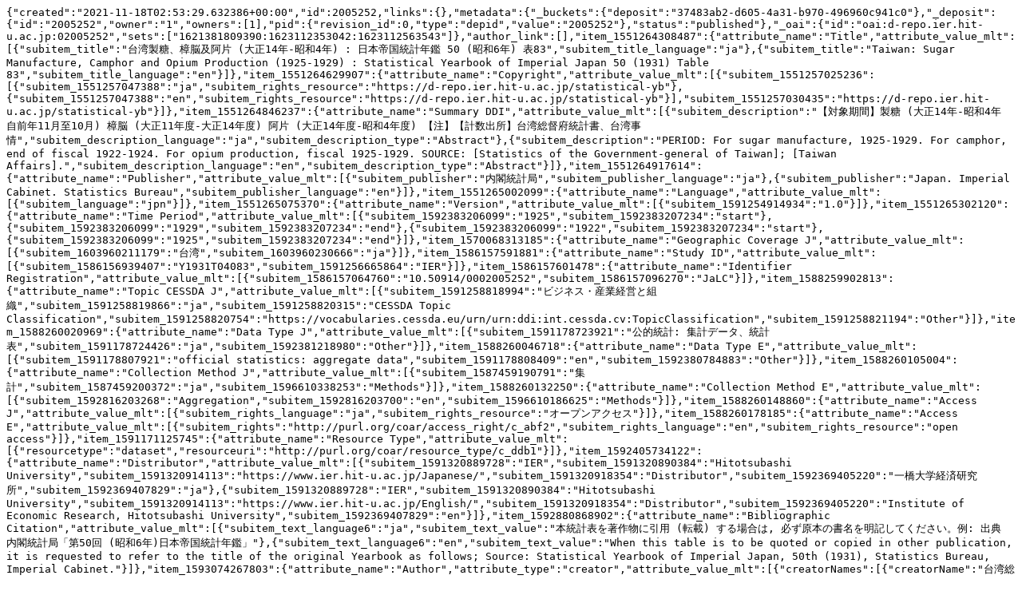

--- FILE ---
content_type: text/plain; charset=utf-8
request_url: https://d-repo.ier.hit-u.ac.jp/records/2005252/export/json
body_size: 3253
content:
{"created":"2021-11-18T02:53:29.632386+00:00","id":2005252,"links":{},"metadata":{"_buckets":{"deposit":"37483ab2-d605-4a31-b970-496960c941c0"},"_deposit":{"id":"2005252","owner":"1","owners":[1],"pid":{"revision_id":0,"type":"depid","value":"2005252"},"status":"published"},"_oai":{"id":"oai:d-repo.ier.hit-u.ac.jp:02005252","sets":["1621381809390:1623112353042:1623112563543"]},"author_link":[],"item_1551264308487":{"attribute_name":"Title","attribute_value_mlt":[{"subitem_title":"台湾製糖、樟脳及阿片 (大正14年-昭和4年) : 日本帝国統計年鑑 50 (昭和6年) 表83","subitem_title_language":"ja"},{"subitem_title":"Taiwan: Sugar Manufacture, Camphor and Opium Production (1925-1929) : Statistical Yearbook of Imperial Japan 50 (1931) Table 83","subitem_title_language":"en"}]},"item_1551264629907":{"attribute_name":"Copyright","attribute_value_mlt":[{"subitem_1551257025236":[{"subitem_1551257047388":"ja","subitem_rights_resource":"https://d-repo.ier.hit-u.ac.jp/statistical-yb"},{"subitem_1551257047388":"en","subitem_rights_resource":"https://d-repo.ier.hit-u.ac.jp/statistical-yb"}],"subitem_1551257030435":"https://d-repo.ier.hit-u.ac.jp/statistical-yb"}]},"item_1551264846237":{"attribute_name":"Summary DDI","attribute_value_mlt":[{"subitem_description":"【対象期間】製糖 (大正14年-昭和4年 自前年11月至10月) 樟脳 (大正11年度-大正14年度) 阿片 (大正14年度-昭和4年度) 【注】【計数出所】台湾総督府統計書、台湾事情","subitem_description_language":"ja","subitem_description_type":"Abstract"},{"subitem_description":"PERIOD: For sugar manufacture, 1925-1929. For camphor, end of fiscal 1922-1924. For opium production, fiscal 1925-1929. SOURCE: [Statistics of the Government-general of Taiwan]; [Taiwan Affairs].","subitem_description_language":"en","subitem_description_type":"Abstract"}]},"item_1551264917614":{"attribute_name":"Publisher","attribute_value_mlt":[{"subitem_publisher":"内閣統計局","subitem_publisher_language":"ja"},{"subitem_publisher":"Japan. Imperial Cabinet. Statistics Bureau","subitem_publisher_language":"en"}]},"item_1551265002099":{"attribute_name":"Language","attribute_value_mlt":[{"subitem_language":"jpn"}]},"item_1551265075370":{"attribute_name":"Version","attribute_value_mlt":[{"subitem_1591254914934":"1.0"}]},"item_1551265302120":{"attribute_name":"Time Period","attribute_value_mlt":[{"subitem_1592383206099":"1925","subitem_1592383207234":"start"},{"subitem_1592383206099":"1929","subitem_1592383207234":"end"},{"subitem_1592383206099":"1922","subitem_1592383207234":"start"},{"subitem_1592383206099":"1925","subitem_1592383207234":"end"}]},"item_1570068313185":{"attribute_name":"Geographic Coverage J","attribute_value_mlt":[{"subitem_1603960211179":"台湾","subitem_1603960230666":"ja"}]},"item_1586157591881":{"attribute_name":"Study ID","attribute_value_mlt":[{"subitem_1586156939407":"Y1931T04083","subitem_1591256665864":"IER"}]},"item_1586157601478":{"attribute_name":"Identifier Registration","attribute_value_mlt":[{"subitem_1586157064760":"10.50914/0002005252","subitem_1586157096270":"JaLC"}]},"item_1588259902813":{"attribute_name":"Topic CESSDA J","attribute_value_mlt":[{"subitem_1591258818994":"ビジネス・産業経営と組織","subitem_1591258819866":"ja","subitem_1591258820315":"CESSDA Topic Classification","subitem_1591258820754":"https://vocabularies.cessda.eu/urn/urn:ddi:int.cessda.cv:TopicClassification","subitem_1591258821194":"Other"}]},"item_1588260020969":{"attribute_name":"Data Type J","attribute_value_mlt":[{"subitem_1591178723921":"公的統計: 集計データ、統計表","subitem_1591178724426":"ja","subitem_1592381218980":"Other"}]},"item_1588260046718":{"attribute_name":"Data Type E","attribute_value_mlt":[{"subitem_1591178807921":"official statistics: aggregate data","subitem_1591178808409":"en","subitem_1592380784883":"Other"}]},"item_1588260105004":{"attribute_name":"Collection Method J","attribute_value_mlt":[{"subitem_1587459190791":"集計","subitem_1587459200372":"ja","subitem_1596610338253":"Methods"}]},"item_1588260132250":{"attribute_name":"Collection Method E","attribute_value_mlt":[{"subitem_1592816203268":"Aggregation","subitem_1592816203700":"en","subitem_1596610186625":"Methods"}]},"item_1588260148860":{"attribute_name":"Access J","attribute_value_mlt":[{"subitem_rights_language":"ja","subitem_rights_resource":"オープンアクセス"}]},"item_1588260178185":{"attribute_name":"Access E","attribute_value_mlt":[{"subitem_rights":"http://purl.org/coar/access_right/c_abf2","subitem_rights_language":"en","subitem_rights_resource":"open access"}]},"item_1591171125745":{"attribute_name":"Resource Type","attribute_value_mlt":[{"resourcetype":"dataset","resourceuri":"http://purl.org/coar/resource_type/c_ddb1"}]},"item_1592405734122":{"attribute_name":"Distributor","attribute_value_mlt":[{"subitem_1591320889728":"IER","subitem_1591320890384":"Hitotsubashi University","subitem_1591320914113":"https://www.ier.hit-u.ac.jp/Japanese/","subitem_1591320918354":"Distributor","subitem_1592369405220":"一橋大学経済研究所","subitem_1592369407829":"ja"},{"subitem_1591320889728":"IER","subitem_1591320890384":"Hitotsubashi University","subitem_1591320914113":"https://www.ier.hit-u.ac.jp/English/","subitem_1591320918354":"Distributor","subitem_1592369405220":"Institute of Economic Research, Hitotsubashi University","subitem_1592369407829":"en"}]},"item_1592880868902":{"attribute_name":"Bibliographic Citation","attribute_value_mlt":[{"subitem_text_language6":"ja","subitem_text_value":"本統計表を著作物に引用 (転載) する場合は, 必ず原本の書名を明記してください。例: 出典 内閣統計局「第50回 (昭和6年)日本帝国統計年鑑」"},{"subitem_text_language6":"en","subitem_text_value":"When this table is to be quoted or copied in other publication, it is requested to refer to the title of the original Yearbook as follows; Source: Statistical Yearbook of Imperial Japan, 50th (1931), Statistics Bureau, Imperial Cabinet."}]},"item_1593074267803":{"attribute_name":"Author","attribute_type":"creator","attribute_value_mlt":[{"creatorNames":[{"creatorName":"台湾総督府","creatorNameLang":"ja"},{"creatorName":"Office of the Governor-General of Taiwan","creatorNameLang":"en"}],"nameIdentifiers":[{"nameIdentifier":"134302273","nameIdentifierScheme":"VIAF","nameIdentifierURI":"https://viaf.org/viaf/134302273"}]}]},"item_1603811082773":{"attribute_name":"File Information","attribute_type":"file","attribute_value_mlt":[{"accessrole":"open_access","filename":"1931_2_04_083.pdf","format":"application/pdf","mimetype":"application/pdf","url":{"label":"Original Image","objectType":"dataset","url":"https://d-repo.ier.hit-u.ac.jp/record/2005252/files/1931_2_04_083.pdf"},"version_id":"230e53f0-4238-403c-9bc7-0d717867f63a"}]},"item_1606717397121":{"attribute_name":"DDI_topicNDCj","attribute_value_mlt":[{"subitem_1591259686465":"統計","subitem_1591259687137":"ja","subitem_1591259687617":"NDC","subitem_1591259688513":"Other"},{"subitem_1591259686465":"製造工業","subitem_1591259687137":"ja","subitem_1591259687617":"NDC","subitem_1591259688513":"Other"},{"subitem_1591259686465":"化学工業","subitem_1591259687137":"ja","subitem_1591259687617":"NDC","subitem_1591259688513":"Other"}]},"item_1606717398246":{"attribute_name":"DDI_topicNDCe","attribute_value_mlt":[{"subitem_1591259686465":"Statistics","subitem_1591259687137":"en","subitem_1591259687617":"NDC","subitem_1591259688513":"Other"},{"subitem_1591259686465":"Manufactures","subitem_1591259687137":"en","subitem_1591259687617":"NDC","subitem_1591259688513":"Other"},{"subitem_1591259686465":"Chemical technology","subitem_1591259687137":"en","subitem_1591259687617":"NDC","subitem_1591259688513":"Other"}]},"item_1606717399103":{"attribute_name":"Geographic Coverage E","attribute_value_mlt":[{"subitem_1603960373141":"Taiwan, Province of China","subitem_1603960374367":"en"}]},"item_1607048755062":{"attribute_name":"Topic CESSDA E","attribute_value_mlt":[{"subitem_1591259686465":"Business/industrial management and organisation","subitem_1591259687137":"en","subitem_1591259687617":"CESSDA Topic Classification","subitem_1591259688049":"https://vocabularies.cessda.eu/urn/urn:ddi:int.cessda.cv:TopicClassification","subitem_1591259688513":"Other"}]},"item_1619748067853":{"attribute_name":"DDI_topicJSYCj","attribute_value_mlt":[{"subitem_1619747901329":"製造業","subitem_1619747918205":"ja","subitem_1619747932790":"Japan Statistical Yearbook Classification","subitem_1619747955117":"Other"}]},"item_1619748578692":{"attribute_name":"DDI_topicJSYCe","attribute_value_mlt":[{"subitem_1619748310194":"Manufacturing","subitem_1619748327160":"en","subitem_1619748338581":"Japan Statistical Yearbook Classification","subitem_1619748342239":"Other"}]},"item_1622264995253":{"attribute_name":"Source Identifier","attribute_value_mlt":[{"subitem_source_identifier":"AN10040632","subitem_source_identifier_type":"NCID"}]},"item_1622265152830":{"attribute_name":"Original Publication","attribute_value_mlt":[{"bibliographicIssueDates":{"bibliographicIssueDate":"1931-12-10","bibliographicIssueDateType":"Issued"},"bibliographicPageEnd":"114","bibliographicPageStart":"114","bibliographicVolumeNumber":"50","bibliographic_titles":[{"bibliographic_title":"日本帝国統計年鑑","bibliographic_titleLang":"ja"},{"bibliographic_title":"Statistical Yearbook of Imperial Japan","bibliographic_titleLang":"en"}]}]},"item_title":"台湾製糖、樟脳及阿片 (大正14年-昭和4年) : 日本帝国統計年鑑 50 (昭和6年) 表83","item_type_id":"40003","owner":"1","path":["1623112563543"],"pubdate":{"attribute_name":"PubDate","attribute_value":"2021-11-18"},"publish_date":"2021-11-18","publish_status":"0","recid":"2005252","relation_version_is_last":true,"title":["台湾製糖、樟脳及阿片 (大正14年-昭和4年) : 日本帝国統計年鑑 50 (昭和6年) 表83"],"weko_creator_id":"1","weko_shared_id":-1},"updated":"2022-12-20T10:38:04.145637+00:00"}